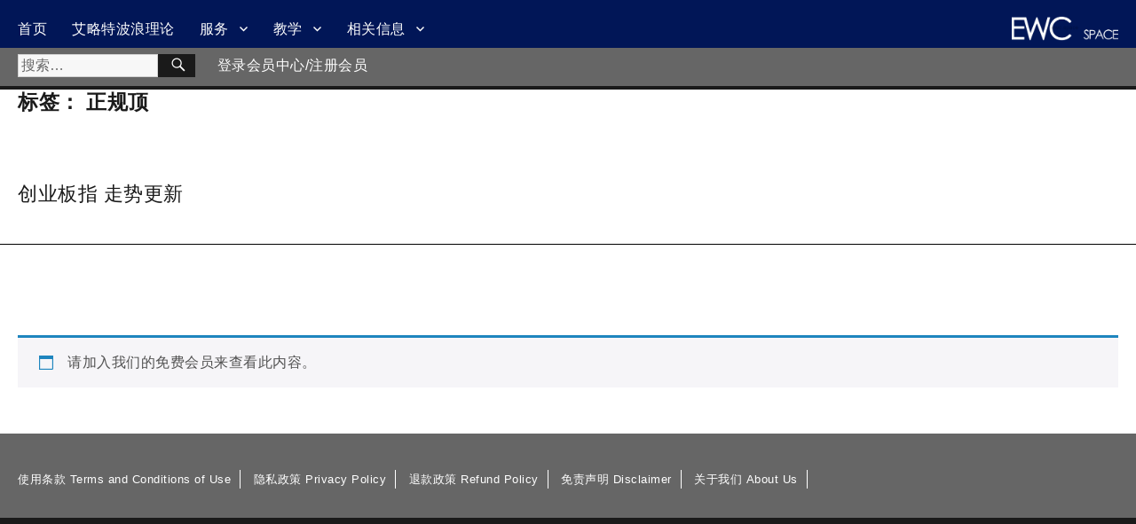

--- FILE ---
content_type: text/html; charset=UTF-8
request_url: https://ewc.space/tag/%E6%AD%A3%E8%A7%84%E9%A1%B6/
body_size: 13069
content:
<!DOCTYPE html>
<html dir="ltr" lang="zh-Hans" prefix="og: https://ogp.me/ns#" class="no-js">

<head>
  <meta charset="UTF-8">
  <meta name="viewport" content="width=device-width, initial-scale=1">
  <link rel="profile" href="https://gmpg.org/xfn/11">
    <script>
(function(html){html.className = html.className.replace(/\bno-js\b/,'js')})(document.documentElement);
//# sourceURL=twentysixteen_javascript_detection
</script>
<title>正规顶 | EWC.SPACE | 艾略特波浪理论</title>

		<!-- All in One SEO 4.9.3 - aioseo.com -->
	<meta name="robots" content="max-image-preview:large" />
	<link rel="canonical" href="https://ewc.space/tag/%e6%ad%a3%e8%a7%84%e9%a1%b6/" />
	<meta name="generator" content="All in One SEO (AIOSEO) 4.9.3" />
		<script type="application/ld+json" class="aioseo-schema">
			{"@context":"https:\/\/schema.org","@graph":[{"@type":"BreadcrumbList","@id":"https:\/\/ewc.space\/tag\/%E6%AD%A3%E8%A7%84%E9%A1%B6\/#breadcrumblist","itemListElement":[{"@type":"ListItem","@id":"https:\/\/ewc.space#listItem","position":1,"name":"Home","item":"https:\/\/ewc.space","nextItem":{"@type":"ListItem","@id":"https:\/\/ewc.space\/tag\/%e6%ad%a3%e8%a7%84%e9%a1%b6\/#listItem","name":"\u6b63\u89c4\u9876"}},{"@type":"ListItem","@id":"https:\/\/ewc.space\/tag\/%e6%ad%a3%e8%a7%84%e9%a1%b6\/#listItem","position":2,"name":"\u6b63\u89c4\u9876","previousItem":{"@type":"ListItem","@id":"https:\/\/ewc.space#listItem","name":"Home"}}]},{"@type":"CollectionPage","@id":"https:\/\/ewc.space\/tag\/%E6%AD%A3%E8%A7%84%E9%A1%B6\/#collectionpage","url":"https:\/\/ewc.space\/tag\/%E6%AD%A3%E8%A7%84%E9%A1%B6\/","name":"\u6b63\u89c4\u9876 | EWC.SPACE | \u827e\u7565\u7279\u6ce2\u6d6a\u7406\u8bba","inLanguage":"zh-CN","isPartOf":{"@id":"https:\/\/ewc.space\/#website"},"breadcrumb":{"@id":"https:\/\/ewc.space\/tag\/%E6%AD%A3%E8%A7%84%E9%A1%B6\/#breadcrumblist"}},{"@type":"Organization","@id":"https:\/\/ewc.space\/#organization","name":"EWC","description":"\u827e\u7565\u7279\u6ce2\u6d6a\u7406\u8bba\u7684\u5e02\u573a\u5206\u6790\u4e0e\u6559\u5b66","url":"https:\/\/ewc.space\/","logo":{"@type":"ImageObject","url":"https:\/\/ewc.space\/wp-content\/uploads\/2021\/02\/Website-Logo.png","@id":"https:\/\/ewc.space\/tag\/%E6%AD%A3%E8%A7%84%E9%A1%B6\/#organizationLogo","width":2400,"height":2400},"image":{"@id":"https:\/\/ewc.space\/tag\/%E6%AD%A3%E8%A7%84%E9%A1%B6\/#organizationLogo"}},{"@type":"WebSite","@id":"https:\/\/ewc.space\/#website","url":"https:\/\/ewc.space\/","name":"EWC.SPACE | \u827e\u7565\u7279\u6ce2\u6d6a\u7406\u8bba","description":"\u827e\u7565\u7279\u6ce2\u6d6a\u7406\u8bba\u7684\u5e02\u573a\u5206\u6790\u4e0e\u6559\u5b66","inLanguage":"zh-CN","publisher":{"@id":"https:\/\/ewc.space\/#organization"}}]}
		</script>
		<!-- All in One SEO -->

<link rel='dns-prefetch' href='//static.addtoany.com' />
<link rel="alternate" type="application/rss+xml" title="EWC.SPACE | 艾略特波浪理论 &raquo; Feed" href="https://ewc.space/feed/" />
<link rel="alternate" type="application/rss+xml" title="EWC.SPACE | 艾略特波浪理论 &raquo; 评论 Feed" href="https://ewc.space/comments/feed/" />
<link rel="alternate" type="application/rss+xml" title="EWC.SPACE | 艾略特波浪理论 &raquo; 正规顶 标签 Feed" href="https://ewc.space/tag/%e6%ad%a3%e8%a7%84%e9%a1%b6/feed/" />
		<!-- This site uses the Google Analytics by MonsterInsights plugin v9.11.1 - Using Analytics tracking - https://www.monsterinsights.com/ -->
							<script src="//www.googletagmanager.com/gtag/js?id=G-7RBS5L5DN1"  data-cfasync="false" data-wpfc-render="false" async></script>
			<script data-cfasync="false" data-wpfc-render="false">
				var mi_version = '9.11.1';
				var mi_track_user = true;
				var mi_no_track_reason = '';
								var MonsterInsightsDefaultLocations = {"page_location":"https:\/\/ewc.space\/tag\/%E6%AD%A3%E8%A7%84%E9%A1%B6\/"};
								if ( typeof MonsterInsightsPrivacyGuardFilter === 'function' ) {
					var MonsterInsightsLocations = (typeof MonsterInsightsExcludeQuery === 'object') ? MonsterInsightsPrivacyGuardFilter( MonsterInsightsExcludeQuery ) : MonsterInsightsPrivacyGuardFilter( MonsterInsightsDefaultLocations );
				} else {
					var MonsterInsightsLocations = (typeof MonsterInsightsExcludeQuery === 'object') ? MonsterInsightsExcludeQuery : MonsterInsightsDefaultLocations;
				}

								var disableStrs = [
										'ga-disable-G-7RBS5L5DN1',
									];

				/* Function to detect opted out users */
				function __gtagTrackerIsOptedOut() {
					for (var index = 0; index < disableStrs.length; index++) {
						if (document.cookie.indexOf(disableStrs[index] + '=true') > -1) {
							return true;
						}
					}

					return false;
				}

				/* Disable tracking if the opt-out cookie exists. */
				if (__gtagTrackerIsOptedOut()) {
					for (var index = 0; index < disableStrs.length; index++) {
						window[disableStrs[index]] = true;
					}
				}

				/* Opt-out function */
				function __gtagTrackerOptout() {
					for (var index = 0; index < disableStrs.length; index++) {
						document.cookie = disableStrs[index] + '=true; expires=Thu, 31 Dec 2099 23:59:59 UTC; path=/';
						window[disableStrs[index]] = true;
					}
				}

				if ('undefined' === typeof gaOptout) {
					function gaOptout() {
						__gtagTrackerOptout();
					}
				}
								window.dataLayer = window.dataLayer || [];

				window.MonsterInsightsDualTracker = {
					helpers: {},
					trackers: {},
				};
				if (mi_track_user) {
					function __gtagDataLayer() {
						dataLayer.push(arguments);
					}

					function __gtagTracker(type, name, parameters) {
						if (!parameters) {
							parameters = {};
						}

						if (parameters.send_to) {
							__gtagDataLayer.apply(null, arguments);
							return;
						}

						if (type === 'event') {
														parameters.send_to = monsterinsights_frontend.v4_id;
							var hookName = name;
							if (typeof parameters['event_category'] !== 'undefined') {
								hookName = parameters['event_category'] + ':' + name;
							}

							if (typeof MonsterInsightsDualTracker.trackers[hookName] !== 'undefined') {
								MonsterInsightsDualTracker.trackers[hookName](parameters);
							} else {
								__gtagDataLayer('event', name, parameters);
							}
							
						} else {
							__gtagDataLayer.apply(null, arguments);
						}
					}

					__gtagTracker('js', new Date());
					__gtagTracker('set', {
						'developer_id.dZGIzZG': true,
											});
					if ( MonsterInsightsLocations.page_location ) {
						__gtagTracker('set', MonsterInsightsLocations);
					}
										__gtagTracker('config', 'G-7RBS5L5DN1', {"forceSSL":"true","link_attribution":"true"} );
										window.gtag = __gtagTracker;										(function () {
						/* https://developers.google.com/analytics/devguides/collection/analyticsjs/ */
						/* ga and __gaTracker compatibility shim. */
						var noopfn = function () {
							return null;
						};
						var newtracker = function () {
							return new Tracker();
						};
						var Tracker = function () {
							return null;
						};
						var p = Tracker.prototype;
						p.get = noopfn;
						p.set = noopfn;
						p.send = function () {
							var args = Array.prototype.slice.call(arguments);
							args.unshift('send');
							__gaTracker.apply(null, args);
						};
						var __gaTracker = function () {
							var len = arguments.length;
							if (len === 0) {
								return;
							}
							var f = arguments[len - 1];
							if (typeof f !== 'object' || f === null || typeof f.hitCallback !== 'function') {
								if ('send' === arguments[0]) {
									var hitConverted, hitObject = false, action;
									if ('event' === arguments[1]) {
										if ('undefined' !== typeof arguments[3]) {
											hitObject = {
												'eventAction': arguments[3],
												'eventCategory': arguments[2],
												'eventLabel': arguments[4],
												'value': arguments[5] ? arguments[5] : 1,
											}
										}
									}
									if ('pageview' === arguments[1]) {
										if ('undefined' !== typeof arguments[2]) {
											hitObject = {
												'eventAction': 'page_view',
												'page_path': arguments[2],
											}
										}
									}
									if (typeof arguments[2] === 'object') {
										hitObject = arguments[2];
									}
									if (typeof arguments[5] === 'object') {
										Object.assign(hitObject, arguments[5]);
									}
									if ('undefined' !== typeof arguments[1].hitType) {
										hitObject = arguments[1];
										if ('pageview' === hitObject.hitType) {
											hitObject.eventAction = 'page_view';
										}
									}
									if (hitObject) {
										action = 'timing' === arguments[1].hitType ? 'timing_complete' : hitObject.eventAction;
										hitConverted = mapArgs(hitObject);
										__gtagTracker('event', action, hitConverted);
									}
								}
								return;
							}

							function mapArgs(args) {
								var arg, hit = {};
								var gaMap = {
									'eventCategory': 'event_category',
									'eventAction': 'event_action',
									'eventLabel': 'event_label',
									'eventValue': 'event_value',
									'nonInteraction': 'non_interaction',
									'timingCategory': 'event_category',
									'timingVar': 'name',
									'timingValue': 'value',
									'timingLabel': 'event_label',
									'page': 'page_path',
									'location': 'page_location',
									'title': 'page_title',
									'referrer' : 'page_referrer',
								};
								for (arg in args) {
																		if (!(!args.hasOwnProperty(arg) || !gaMap.hasOwnProperty(arg))) {
										hit[gaMap[arg]] = args[arg];
									} else {
										hit[arg] = args[arg];
									}
								}
								return hit;
							}

							try {
								f.hitCallback();
							} catch (ex) {
							}
						};
						__gaTracker.create = newtracker;
						__gaTracker.getByName = newtracker;
						__gaTracker.getAll = function () {
							return [];
						};
						__gaTracker.remove = noopfn;
						__gaTracker.loaded = true;
						window['__gaTracker'] = __gaTracker;
					})();
									} else {
										console.log("");
					(function () {
						function __gtagTracker() {
							return null;
						}

						window['__gtagTracker'] = __gtagTracker;
						window['gtag'] = __gtagTracker;
					})();
									}
			</script>
							<!-- / Google Analytics by MonsterInsights -->
		<style id='wp-img-auto-sizes-contain-inline-css'>
img:is([sizes=auto i],[sizes^="auto," i]){contain-intrinsic-size:3000px 1500px}
/*# sourceURL=wp-img-auto-sizes-contain-inline-css */
</style>
<link rel='stylesheet' id='cf7ic_style-css' href='https://ewc.space/wp-content/plugins/contact-form-7-image-captcha/css/cf7ic-style.css?ver=3.3.7' media='all' />
<style id='wp-emoji-styles-inline-css'>

	img.wp-smiley, img.emoji {
		display: inline !important;
		border: none !important;
		box-shadow: none !important;
		height: 1em !important;
		width: 1em !important;
		margin: 0 0.07em !important;
		vertical-align: -0.1em !important;
		background: none !important;
		padding: 0 !important;
	}
/*# sourceURL=wp-emoji-styles-inline-css */
</style>
<link rel='stylesheet' id='wp-block-library-css' href='https://ewc.space/wp-includes/css/dist/block-library/style.min.css?ver=6.9' media='all' />
<style id='global-styles-inline-css'>
:root{--wp--preset--aspect-ratio--square: 1;--wp--preset--aspect-ratio--4-3: 4/3;--wp--preset--aspect-ratio--3-4: 3/4;--wp--preset--aspect-ratio--3-2: 3/2;--wp--preset--aspect-ratio--2-3: 2/3;--wp--preset--aspect-ratio--16-9: 16/9;--wp--preset--aspect-ratio--9-16: 9/16;--wp--preset--color--black: #000000;--wp--preset--color--cyan-bluish-gray: #abb8c3;--wp--preset--color--white: #fff;--wp--preset--color--pale-pink: #f78da7;--wp--preset--color--vivid-red: #cf2e2e;--wp--preset--color--luminous-vivid-orange: #ff6900;--wp--preset--color--luminous-vivid-amber: #fcb900;--wp--preset--color--light-green-cyan: #7bdcb5;--wp--preset--color--vivid-green-cyan: #00d084;--wp--preset--color--pale-cyan-blue: #8ed1fc;--wp--preset--color--vivid-cyan-blue: #0693e3;--wp--preset--color--vivid-purple: #9b51e0;--wp--preset--color--dark-gray: #1a1a1a;--wp--preset--color--medium-gray: #686868;--wp--preset--color--light-gray: #e5e5e5;--wp--preset--color--blue-gray: #4d545c;--wp--preset--color--bright-blue: #007acc;--wp--preset--color--light-blue: #9adffd;--wp--preset--color--dark-brown: #402b30;--wp--preset--color--medium-brown: #774e24;--wp--preset--color--dark-red: #640c1f;--wp--preset--color--bright-red: #ff675f;--wp--preset--color--yellow: #ffef8e;--wp--preset--gradient--vivid-cyan-blue-to-vivid-purple: linear-gradient(135deg,rgb(6,147,227) 0%,rgb(155,81,224) 100%);--wp--preset--gradient--light-green-cyan-to-vivid-green-cyan: linear-gradient(135deg,rgb(122,220,180) 0%,rgb(0,208,130) 100%);--wp--preset--gradient--luminous-vivid-amber-to-luminous-vivid-orange: linear-gradient(135deg,rgb(252,185,0) 0%,rgb(255,105,0) 100%);--wp--preset--gradient--luminous-vivid-orange-to-vivid-red: linear-gradient(135deg,rgb(255,105,0) 0%,rgb(207,46,46) 100%);--wp--preset--gradient--very-light-gray-to-cyan-bluish-gray: linear-gradient(135deg,rgb(238,238,238) 0%,rgb(169,184,195) 100%);--wp--preset--gradient--cool-to-warm-spectrum: linear-gradient(135deg,rgb(74,234,220) 0%,rgb(151,120,209) 20%,rgb(207,42,186) 40%,rgb(238,44,130) 60%,rgb(251,105,98) 80%,rgb(254,248,76) 100%);--wp--preset--gradient--blush-light-purple: linear-gradient(135deg,rgb(255,206,236) 0%,rgb(152,150,240) 100%);--wp--preset--gradient--blush-bordeaux: linear-gradient(135deg,rgb(254,205,165) 0%,rgb(254,45,45) 50%,rgb(107,0,62) 100%);--wp--preset--gradient--luminous-dusk: linear-gradient(135deg,rgb(255,203,112) 0%,rgb(199,81,192) 50%,rgb(65,88,208) 100%);--wp--preset--gradient--pale-ocean: linear-gradient(135deg,rgb(255,245,203) 0%,rgb(182,227,212) 50%,rgb(51,167,181) 100%);--wp--preset--gradient--electric-grass: linear-gradient(135deg,rgb(202,248,128) 0%,rgb(113,206,126) 100%);--wp--preset--gradient--midnight: linear-gradient(135deg,rgb(2,3,129) 0%,rgb(40,116,252) 100%);--wp--preset--font-size--small: 13px;--wp--preset--font-size--medium: 20px;--wp--preset--font-size--large: 36px;--wp--preset--font-size--x-large: 42px;--wp--preset--spacing--20: 0.44rem;--wp--preset--spacing--30: 0.67rem;--wp--preset--spacing--40: 1rem;--wp--preset--spacing--50: 1.5rem;--wp--preset--spacing--60: 2.25rem;--wp--preset--spacing--70: 3.38rem;--wp--preset--spacing--80: 5.06rem;--wp--preset--shadow--natural: 6px 6px 9px rgba(0, 0, 0, 0.2);--wp--preset--shadow--deep: 12px 12px 50px rgba(0, 0, 0, 0.4);--wp--preset--shadow--sharp: 6px 6px 0px rgba(0, 0, 0, 0.2);--wp--preset--shadow--outlined: 6px 6px 0px -3px rgb(255, 255, 255), 6px 6px rgb(0, 0, 0);--wp--preset--shadow--crisp: 6px 6px 0px rgb(0, 0, 0);}:where(.is-layout-flex){gap: 0.5em;}:where(.is-layout-grid){gap: 0.5em;}body .is-layout-flex{display: flex;}.is-layout-flex{flex-wrap: wrap;align-items: center;}.is-layout-flex > :is(*, div){margin: 0;}body .is-layout-grid{display: grid;}.is-layout-grid > :is(*, div){margin: 0;}:where(.wp-block-columns.is-layout-flex){gap: 2em;}:where(.wp-block-columns.is-layout-grid){gap: 2em;}:where(.wp-block-post-template.is-layout-flex){gap: 1.25em;}:where(.wp-block-post-template.is-layout-grid){gap: 1.25em;}.has-black-color{color: var(--wp--preset--color--black) !important;}.has-cyan-bluish-gray-color{color: var(--wp--preset--color--cyan-bluish-gray) !important;}.has-white-color{color: var(--wp--preset--color--white) !important;}.has-pale-pink-color{color: var(--wp--preset--color--pale-pink) !important;}.has-vivid-red-color{color: var(--wp--preset--color--vivid-red) !important;}.has-luminous-vivid-orange-color{color: var(--wp--preset--color--luminous-vivid-orange) !important;}.has-luminous-vivid-amber-color{color: var(--wp--preset--color--luminous-vivid-amber) !important;}.has-light-green-cyan-color{color: var(--wp--preset--color--light-green-cyan) !important;}.has-vivid-green-cyan-color{color: var(--wp--preset--color--vivid-green-cyan) !important;}.has-pale-cyan-blue-color{color: var(--wp--preset--color--pale-cyan-blue) !important;}.has-vivid-cyan-blue-color{color: var(--wp--preset--color--vivid-cyan-blue) !important;}.has-vivid-purple-color{color: var(--wp--preset--color--vivid-purple) !important;}.has-black-background-color{background-color: var(--wp--preset--color--black) !important;}.has-cyan-bluish-gray-background-color{background-color: var(--wp--preset--color--cyan-bluish-gray) !important;}.has-white-background-color{background-color: var(--wp--preset--color--white) !important;}.has-pale-pink-background-color{background-color: var(--wp--preset--color--pale-pink) !important;}.has-vivid-red-background-color{background-color: var(--wp--preset--color--vivid-red) !important;}.has-luminous-vivid-orange-background-color{background-color: var(--wp--preset--color--luminous-vivid-orange) !important;}.has-luminous-vivid-amber-background-color{background-color: var(--wp--preset--color--luminous-vivid-amber) !important;}.has-light-green-cyan-background-color{background-color: var(--wp--preset--color--light-green-cyan) !important;}.has-vivid-green-cyan-background-color{background-color: var(--wp--preset--color--vivid-green-cyan) !important;}.has-pale-cyan-blue-background-color{background-color: var(--wp--preset--color--pale-cyan-blue) !important;}.has-vivid-cyan-blue-background-color{background-color: var(--wp--preset--color--vivid-cyan-blue) !important;}.has-vivid-purple-background-color{background-color: var(--wp--preset--color--vivid-purple) !important;}.has-black-border-color{border-color: var(--wp--preset--color--black) !important;}.has-cyan-bluish-gray-border-color{border-color: var(--wp--preset--color--cyan-bluish-gray) !important;}.has-white-border-color{border-color: var(--wp--preset--color--white) !important;}.has-pale-pink-border-color{border-color: var(--wp--preset--color--pale-pink) !important;}.has-vivid-red-border-color{border-color: var(--wp--preset--color--vivid-red) !important;}.has-luminous-vivid-orange-border-color{border-color: var(--wp--preset--color--luminous-vivid-orange) !important;}.has-luminous-vivid-amber-border-color{border-color: var(--wp--preset--color--luminous-vivid-amber) !important;}.has-light-green-cyan-border-color{border-color: var(--wp--preset--color--light-green-cyan) !important;}.has-vivid-green-cyan-border-color{border-color: var(--wp--preset--color--vivid-green-cyan) !important;}.has-pale-cyan-blue-border-color{border-color: var(--wp--preset--color--pale-cyan-blue) !important;}.has-vivid-cyan-blue-border-color{border-color: var(--wp--preset--color--vivid-cyan-blue) !important;}.has-vivid-purple-border-color{border-color: var(--wp--preset--color--vivid-purple) !important;}.has-vivid-cyan-blue-to-vivid-purple-gradient-background{background: var(--wp--preset--gradient--vivid-cyan-blue-to-vivid-purple) !important;}.has-light-green-cyan-to-vivid-green-cyan-gradient-background{background: var(--wp--preset--gradient--light-green-cyan-to-vivid-green-cyan) !important;}.has-luminous-vivid-amber-to-luminous-vivid-orange-gradient-background{background: var(--wp--preset--gradient--luminous-vivid-amber-to-luminous-vivid-orange) !important;}.has-luminous-vivid-orange-to-vivid-red-gradient-background{background: var(--wp--preset--gradient--luminous-vivid-orange-to-vivid-red) !important;}.has-very-light-gray-to-cyan-bluish-gray-gradient-background{background: var(--wp--preset--gradient--very-light-gray-to-cyan-bluish-gray) !important;}.has-cool-to-warm-spectrum-gradient-background{background: var(--wp--preset--gradient--cool-to-warm-spectrum) !important;}.has-blush-light-purple-gradient-background{background: var(--wp--preset--gradient--blush-light-purple) !important;}.has-blush-bordeaux-gradient-background{background: var(--wp--preset--gradient--blush-bordeaux) !important;}.has-luminous-dusk-gradient-background{background: var(--wp--preset--gradient--luminous-dusk) !important;}.has-pale-ocean-gradient-background{background: var(--wp--preset--gradient--pale-ocean) !important;}.has-electric-grass-gradient-background{background: var(--wp--preset--gradient--electric-grass) !important;}.has-midnight-gradient-background{background: var(--wp--preset--gradient--midnight) !important;}.has-small-font-size{font-size: var(--wp--preset--font-size--small) !important;}.has-medium-font-size{font-size: var(--wp--preset--font-size--medium) !important;}.has-large-font-size{font-size: var(--wp--preset--font-size--large) !important;}.has-x-large-font-size{font-size: var(--wp--preset--font-size--x-large) !important;}
/*# sourceURL=global-styles-inline-css */
</style>

<style id='classic-theme-styles-inline-css'>
/*! This file is auto-generated */
.wp-block-button__link{color:#fff;background-color:#32373c;border-radius:9999px;box-shadow:none;text-decoration:none;padding:calc(.667em + 2px) calc(1.333em + 2px);font-size:1.125em}.wp-block-file__button{background:#32373c;color:#fff;text-decoration:none}
/*# sourceURL=/wp-includes/css/classic-themes.min.css */
</style>
<link rel='stylesheet' id='contact-form-7-css' href='https://ewc.space/wp-content/plugins/contact-form-7/includes/css/styles.css?ver=6.1.4' media='all' />
<link rel='stylesheet' id='woocommerce-layout-css' href='https://ewc.space/wp-content/plugins/woocommerce/assets/css/woocommerce-layout.css?ver=10.4.3' media='all' />
<link rel='stylesheet' id='woocommerce-smallscreen-css' href='https://ewc.space/wp-content/plugins/woocommerce/assets/css/woocommerce-smallscreen.css?ver=10.4.3' media='only screen and (max-width: 768px)' />
<link rel='stylesheet' id='woocommerce-general-css' href='https://ewc.space/wp-content/plugins/woocommerce/assets/css/woocommerce.css?ver=10.4.3' media='all' />
<style id='woocommerce-inline-inline-css'>
.woocommerce form .form-row .required { visibility: visible; }
/*# sourceURL=woocommerce-inline-inline-css */
</style>
<link rel='stylesheet' id='wc-memberships-frontend-css' href='https://ewc.space/wp-content/plugins/woocommerce-memberships/assets/css/frontend/wc-memberships-frontend.min.css?ver=1.13.1' media='all' />
<link rel='stylesheet' id='parent-style-css' href='https://ewc.space/wp-content/themes/twentysixteen/style.css?ver=6.9' media='all' />
<link rel='stylesheet' id='child-style-css' href='https://ewc.space/wp-content/themes/ewcspace/style.css?ver=1.0' media='all' />
<link rel='stylesheet' id='genericons-css' href='https://ewc.space/wp-content/themes/twentysixteen/genericons/genericons.css?ver=20251101' media='all' />
<link rel='stylesheet' id='twentysixteen-style-css' href='https://ewc.space/wp-content/themes/ewcspace/style.css?ver=20251202' media='all' />
<link rel='stylesheet' id='twentysixteen-block-style-css' href='https://ewc.space/wp-content/themes/twentysixteen/css/blocks.css?ver=20240817' media='all' />
<link rel='stylesheet' id='js_composer_front-css' href='https://ewc.space/wp-content/plugins/js_composer/assets/css/js_composer.min.css?ver=7.2' media='all' />
<link rel='stylesheet' id='addtoany-css' href='https://ewc.space/wp-content/plugins/add-to-any/addtoany.min.css?ver=1.16' media='all' />
<link rel='stylesheet' id='gt-css-css' href='https://ewc.space/wp-content/plugins/gt_css_js/css/gt_css.css?ver=0.14' media='all' />
<link rel='stylesheet' id='gt-res-css' href='https://ewc.space/wp-content/plugins/gt_css_js/css/gt_res.css?ver=0.14' media='all' />
<script src="https://ewc.space/wp-content/plugins/google-analytics-for-wordpress/assets/js/frontend-gtag.min.js?ver=9.11.1" id="monsterinsights-frontend-script-js" async data-wp-strategy="async"></script>
<script data-cfasync="false" data-wpfc-render="false" id='monsterinsights-frontend-script-js-extra'>var monsterinsights_frontend = {"js_events_tracking":"true","download_extensions":"doc,pdf,ppt,zip,xls,docx,pptx,xlsx","inbound_paths":"[{\"path\":\"\\\/go\\\/\",\"label\":\"affiliate\"},{\"path\":\"\\\/recommend\\\/\",\"label\":\"affiliate\"}]","home_url":"https:\/\/ewc.space","hash_tracking":"false","v4_id":"G-7RBS5L5DN1"};</script>
<script id="addtoany-core-js-before">
window.a2a_config=window.a2a_config||{};a2a_config.callbacks=[];a2a_config.overlays=[];a2a_config.templates={};a2a_localize = {
	Share: "分享",
	Save: "收藏",
	Subscribe: "订阅",
	Email: "电子邮件",
	Bookmark: "书签",
	ShowAll: "显示全部服务",
	ShowLess: "显示部分服务",
	FindServices: "查找服务",
	FindAnyServiceToAddTo: "动态查找任何用以添加的服务",
	PoweredBy: "Powered by",
	ShareViaEmail: "通过电子邮件分享",
	SubscribeViaEmail: "通过电子邮件订阅",
	BookmarkInYourBrowser: "添加为浏览器书签",
	BookmarkInstructions: "按Ctrl+D或\u2318+D可将此页面加入书签。",
	AddToYourFavorites: "添加至收藏夹",
	SendFromWebOrProgram: "通过任何电邮地址或电邮程序发送",
	EmailProgram: "电子邮件程序",
	More: "更多&#8230;",
	ThanksForSharing: "感谢分享！",
	ThanksForFollowing: "感谢您的关注！"
};


//# sourceURL=addtoany-core-js-before
</script>
<script defer src="https://static.addtoany.com/menu/page.js" id="addtoany-core-js"></script>
<script src="https://ewc.space/wp-includes/js/jquery/jquery.min.js?ver=3.7.1" id="jquery-core-js"></script>
<script src="https://ewc.space/wp-includes/js/jquery/jquery-migrate.min.js?ver=3.4.1" id="jquery-migrate-js"></script>
<script defer src="https://ewc.space/wp-content/plugins/add-to-any/addtoany.min.js?ver=1.1" id="addtoany-jquery-js"></script>
<script id="image-watermark-no-right-click-js-before">
var iwArgsNoRightClick = {"rightclick":"N","draganddrop":"N","devtools":"Y","enableToast":"Y","toastMessage":"This content is protected"};

//# sourceURL=image-watermark-no-right-click-js-before
</script>
<script src="https://ewc.space/wp-content/plugins/image-watermark/js/no-right-click.js?ver=2.0.3" id="image-watermark-no-right-click-js"></script>
<script src="https://ewc.space/wp-content/plugins/woocommerce/assets/js/jquery-blockui/jquery.blockUI.min.js?ver=2.7.0-wc.10.4.3" id="wc-jquery-blockui-js" data-wp-strategy="defer"></script>
<script id="wc-add-to-cart-js-extra">
var wc_add_to_cart_params = {"ajax_url":"/wp-admin/admin-ajax.php","wc_ajax_url":"/?wc-ajax=%%endpoint%%","i18n_view_cart":"\u67e5\u770b\u8d2d\u7269\u8f66","cart_url":"https://ewc.space/cart/","is_cart":"","cart_redirect_after_add":"no"};
//# sourceURL=wc-add-to-cart-js-extra
</script>
<script src="https://ewc.space/wp-content/plugins/woocommerce/assets/js/frontend/add-to-cart.min.js?ver=10.4.3" id="wc-add-to-cart-js" data-wp-strategy="defer"></script>
<script src="https://ewc.space/wp-content/plugins/woocommerce/assets/js/js-cookie/js.cookie.min.js?ver=2.1.4-wc.10.4.3" id="wc-js-cookie-js" defer data-wp-strategy="defer"></script>
<script id="woocommerce-js-extra">
var woocommerce_params = {"ajax_url":"/wp-admin/admin-ajax.php","wc_ajax_url":"/?wc-ajax=%%endpoint%%","i18n_password_show":"\u663e\u793a\u5bc6\u7801","i18n_password_hide":"\u9690\u85cf\u5bc6\u7801"};
//# sourceURL=woocommerce-js-extra
</script>
<script src="https://ewc.space/wp-content/plugins/woocommerce/assets/js/frontend/woocommerce.min.js?ver=10.4.3" id="woocommerce-js" defer data-wp-strategy="defer"></script>
<script src="https://ewc.space/wp-content/plugins/js_composer/assets/js/vendors/woocommerce-add-to-cart.js?ver=7.2" id="vc_woocommerce-add-to-cart-js-js"></script>
<script id="twentysixteen-script-js-extra">
var screenReaderText = {"expand":"\u5c55\u5f00\u5b50\u83dc\u5355","collapse":"\u6298\u53e0\u5b50\u83dc\u5355"};
//# sourceURL=twentysixteen-script-js-extra
</script>
<script src="https://ewc.space/wp-content/themes/twentysixteen/js/functions.js?ver=20230629" id="twentysixteen-script-js" defer data-wp-strategy="defer"></script>
<script src="https://ewc.space/wp-content/plugins/gt_css_js/js/gt_js.js?ver=0.14" id="gt-js-js"></script>
<script></script><link rel="https://api.w.org/" href="https://ewc.space/wp-json/" /><link rel="alternate" title="JSON" type="application/json" href="https://ewc.space/wp-json/wp/v2/tags/260" /><link rel="EditURI" type="application/rsd+xml" title="RSD" href="https://ewc.space/xmlrpc.php?rsd" />
<meta name="generator" content="WordPress 6.9" />
<meta name="generator" content="WooCommerce 10.4.3" />
<meta name="generator" content="auto-sizes 1.7.0">
<meta name="generator" content="performance-lab 4.0.1; plugins: auto-sizes, nocache-bfcache">
	<noscript><style>.woocommerce-product-gallery{ opacity: 1 !important; }</style></noscript>
	<meta name="generator" content="Powered by WPBakery Page Builder - drag and drop page builder for WordPress."/>
<link rel="icon" href="https://ewc.space/wp-content/uploads/2020/04/cropped-logo-2500-2500-32x32.png" sizes="32x32" />
<link rel="icon" href="https://ewc.space/wp-content/uploads/2020/04/cropped-logo-2500-2500-192x192.png" sizes="192x192" />
<link rel="apple-touch-icon" href="https://ewc.space/wp-content/uploads/2020/04/cropped-logo-2500-2500-180x180.png" />
<meta name="msapplication-TileImage" content="https://ewc.space/wp-content/uploads/2020/04/cropped-logo-2500-2500-270x270.png" />
<noscript><style> .wpb_animate_when_almost_visible { opacity: 1; }</style></noscript>  <!--
<link rel="stylesheet" id="font-awesome-css" href="https://ewc.space/wp-content/plugins/js_composer_5.2/assets/lib/bower/font-awesome/css/font-awesome.min.css?ver=5.2" type="text/css" media="all">
-->
  <!--  
<script src="/js/js.js"></script>
  <link rel="stylesheet" type="text/css" href="/css/css.css">
  <link rel="stylesheet" type="text/css" href="/css/res.css">
  -->

<link rel='stylesheet' id='wc-blocks-style-css' href='https://ewc.space/wp-content/plugins/woocommerce/assets/client/blocks/wc-blocks.css?ver=wc-10.4.3' media='all' />
</head>

<body data-rsssl=1 class="archive tag tag-260 wp-embed-responsive wp-theme-twentysixteen wp-child-theme-ewcspace theme-twentysixteen woocommerce-no-js group-blog no-sidebar hfeed wpb-js-composer js-comp-ver-7.2 vc_responsive">
  <!-- Global site tag (gtag.js) - Google Analytics -->
  <script async src="https://www.googletagmanager.com/gtag/js?id=UA-126267679-1"></script>
  <script>
    window.dataLayer = window.dataLayer || [];

    function gtag() {
      dataLayer.push(arguments);
    }
    gtag('js', new Date());

    gtag('config', 'UA-126267679-1');
  </script>

  <div id="page" class="site">
    <div class="site-inner">
      <a class="skip-link screen-reader-text" href="#content">
        跳至内容      </a>
      <header id="masthead" class="site-header" role="banner">
        <div class="site-header-main">
          <div class="site-branding">
                          <img width="1000" height="364" src="https://ewc.space/wp-content/uploads/2018/10/logo-2000x727.png" class="image wp-image-1889  attachment-medium size-medium" alt="" style="max-width: 100%; height: auto;" decoding="async" fetchpriority="high" srcset="https://ewc.space/wp-content/uploads/2018/10/logo.png 2000w, https://ewc.space/wp-content/uploads/2018/10/logo-400x145.png 400w, https://ewc.space/wp-content/uploads/2018/10/logo-768x279.png 768w, https://ewc.space/wp-content/uploads/2018/10/logo-1200x436.png 1200w" sizes="(max-width: 709px) 85vw, (max-width: 909px) 67vw, (max-width: 1362px) 62vw, 840px" />                      </div>
          <!-- .site-branding -->

                      <button id="menu-toggle" class="menu-toggle">
              菜单            </button>
            <div id="site-header-menu" class="site-header-menu">
                              <nav id="site-navigation" class="main-navigation" role="navigation" aria-label="主菜单">
                  <div class="menu-top-container"><ul id="menu-top" class="primary-menu"><li id="menu-item-31" class="menu-item menu-item-type-post_type menu-item-object-page menu-item-home menu-item-31"><a href="https://ewc.space/">首页</a></li>
<li id="menu-item-1584" class="menu-item menu-item-type-post_type menu-item-object-page menu-item-1584"><a href="https://ewc.space/elliott-wave-theory/">艾略特波浪理论</a></li>
<li id="menu-item-2606" class="menu-item menu-item-type-custom menu-item-object-custom menu-item-has-children menu-item-2606"><a href="#">服务</a>
<ul class="sub-menu">
	<li id="menu-item-681" class="menu-item menu-item-type-post_type menu-item-object-page menu-item-681"><a href="https://ewc.space/services/market-analysis-china/">中国市场</a></li>
	<li id="menu-item-682" class="menu-item menu-item-type-post_type menu-item-object-page menu-item-682"><a href="https://ewc.space/services/market-analysis-global/">全球市场</a></li>
	<li id="menu-item-5589" class="menu-item menu-item-type-post_type menu-item-object-page menu-item-5589"><a href="https://ewc.space/services/crypto-currencies/">加密货币</a></li>
	<li id="menu-item-683" class="menu-item menu-item-type-post_type menu-item-object-page menu-item-683"><a href="https://ewc.space/services/%e5%ae%8f%e8%a7%82%e8%a7%86%e7%82%b9/">宏观视点</a></li>
	<li id="menu-item-684" class="menu-item menu-item-type-post_type menu-item-object-page menu-item-684"><a href="https://ewc.space/services/%e5%ae%9a%e5%88%b6%e6%9c%8d%e5%8a%a1/">定制服务</a></li>
</ul>
</li>
<li id="menu-item-2603" class="menu-item menu-item-type-custom menu-item-object-custom menu-item-has-children menu-item-2603"><a href="#">教学</a>
<ul class="sub-menu">
	<li id="menu-item-985" class="menu-item menu-item-type-post_type menu-item-object-page menu-item-985"><a href="https://ewc.space/training/books/">主要用书</a></li>
	<li id="menu-item-987" class="menu-item menu-item-type-post_type menu-item-object-page menu-item-987"><a href="https://ewc.space/training/%e8%af%be%e7%a8%8b%e5%ae%89%e6%8e%92/">课程安排</a></li>
	<li id="menu-item-986" class="menu-item menu-item-type-post_type menu-item-object-page menu-item-986"><a href="https://ewc.space/training/videos/">视频讲解</a></li>
</ul>
</li>
<li id="menu-item-2605" class="menu-item menu-item-type-custom menu-item-object-custom menu-item-has-children menu-item-2605"><a href="#">相关信息</a>
<ul class="sub-menu">
	<li id="menu-item-959" class="menu-item menu-item-type-post_type menu-item-object-page menu-item-959"><a href="https://ewc.space/links/%e4%bf%a1%e6%81%af%e5%8f%8d%e9%a6%88/">信息反馈</a></li>
	<li id="menu-item-958" class="menu-item menu-item-type-post_type menu-item-object-page menu-item-958"><a href="https://ewc.space/links/affiliate-partner/">合作伙伴</a></li>
</ul>
</li>
</ul></div>                </nav>
                <!-- .main-navigation -->
                                        </div>
            <!-- .site-header-menu -->
                    <div class="top_fun_bar">
            
            <div class="padding">
              
<form role="search" method="get" class="search-form" action="https://ewc.space/">
	<label>
		<span class="screen-reader-text">
			搜索：		</span>
		<input type="search" class="search-field" placeholder="搜索…" value="" name="s" />
	</label>
	<button type="submit" class="search-submit"><span class="screen-reader-text">
		搜索	</span></button>
</form>
              <a href="//ewc.space/my-account/">登录会员中心/注册会员</a>
            </div>
          </div>
        </div>
        <!-- .site-header-main -->

      </header>
      <!-- .site-header -->

      <div id="content" class="site-content">
	<div id="primary" class="content-area">
		<main id="main" class="site-main">

		
			<header class="page-header">
				<h1 class="page-title">标签： <span>正规顶</span></h1>			</header><!-- .page-header -->

			
<article id="post-3153" class="post-3153 post type-post status-publish format-standard has-post-thumbnail hentry category-16 category-free-member tag-60 tag-chinext-price-index tag-triangle tag-a tag-102 tag-168 tag-169 tag-172 tag-177 tag-w-x-y tag-189 tag-201 tag-212 tag-combination tag-223 tag-247 tag-253 tag-sideways tag-258 tag-259 tag-260 tag-orthodox-top membership-content access-restricted">
	<header class="entry-header">
		
		<h2 class="entry-title"><a href="https://ewc.space/%e5%88%9b%e4%b8%9a%e6%9d%bf%e6%8c%87-%e8%b5%b0%e5%8a%bf%e6%9b%b4%e6%96%b0-2/" rel="bookmark">创业板指 走势更新</a></h2>	</header><!-- .entry-header -->

	
	
	<div class="entry-content">
		<div class="woocommerce"><div class="woocommerce-info wc-memberships-restriction-message wc-memberships-message wc-memberships-content-restricted-message">请加入我们的免费会员来查看此内容。</div></div>	</div><!-- .entry-content -->

	<footer class="entry-footer">
		<span class="byline"><span class="screen-reader-text">作者 </span><span class="author vcard"><a class="url fn n" href="https://ewc.space/author/ewcspace/">ewcspace</a></span></span><span class="posted-on"><span class="screen-reader-text">发布于 </span><a href="https://ewc.space/%e5%88%9b%e4%b8%9a%e6%9d%bf%e6%8c%87-%e8%b5%b0%e5%8a%bf%e6%9b%b4%e6%96%b0-2/" rel="bookmark"><time class="entry-date published" datetime="2019-04-19T16:02:32+10:00">2019-04-19</time><time class="updated" datetime="2021-09-04T21:43:56+10:00">2021-09-04</time></a></span><span class="cat-links"><span class="screen-reader-text">分类 </span><a href="https://ewc.space/category/services/%e4%b8%ad%e5%9b%bd%e5%b8%82%e5%9c%ba/" rel="category tag">中国市场</a>、<a href="https://ewc.space/category/free-member/" rel="category tag">普通会员</a></span><span class="tags-links"><span class="screen-reader-text">标签 </span><a href="https://ewc.space/tag/%e8%89%be%e7%95%a5%e7%89%b9%e6%b3%a2%e6%b5%aa%e7%90%86%e8%ae%ba/" rel="tag">艾略特波浪理论</a>、<a href="https://ewc.space/tag/chinext-price-index/" rel="tag">Chinext Price Index</a>、<a href="https://ewc.space/tag/triangle/" rel="tag">triangle</a>、<a href="https://ewc.space/tag/a%e8%82%a1/" rel="tag">A股</a>、<a href="https://ewc.space/tag/%e5%88%9b%e4%b8%9a%e6%9d%bf%e6%8c%87/" rel="tag">创业板指</a>、<a href="https://ewc.space/tag/%e6%b3%a2%e6%b5%aa%e7%90%86%e8%ae%ba/" rel="tag">波浪理论</a>、<a href="https://ewc.space/tag/%e8%82%a1%e5%b8%82/" rel="tag">股市</a>、<a href="https://ewc.space/tag/%e6%8e%a8%e5%8a%a8%e6%b5%aa/" rel="tag">推动浪</a>、<a href="https://ewc.space/tag/%e8%b0%83%e6%95%b4%e6%b5%aa/" rel="tag">调整浪</a>、<a href="https://ewc.space/tag/w-x-y/" rel="tag">W-X-Y</a>、<a href="https://ewc.space/tag/399006/" rel="tag">399006</a>、<a href="https://ewc.space/tag/%e6%96%90%e6%b3%a2%e9%82%a3%e5%a5%91%e5%9b%9e%e6%92%a4%e7%8e%87/" rel="tag">斐波那契回撤率</a>、<a href="https://ewc.space/tag/%e4%b8%89%e8%a7%92%e5%bd%a2/" rel="tag">三角形</a>、<a href="https://ewc.space/tag/combination/" rel="tag">combination</a>、<a href="https://ewc.space/tag/%e6%96%90%e6%b3%a2%e9%82%a3%e5%a5%91%e6%89%a9%e5%b1%95/" rel="tag">斐波那契扩展</a>、<a href="https://ewc.space/tag/%e9%80%9a%e9%81%93/" rel="tag">通道</a>、<a href="https://ewc.space/tag/%e6%a8%aa%e7%9b%98/" rel="tag">横盘</a>、<a href="https://ewc.space/tag/sideways/" rel="tag">sideways</a>、<a href="https://ewc.space/tag/%e8%81%94%e5%90%88%e8%b0%83%e6%95%b4/" rel="tag">联合调整</a>、<a href="https://ewc.space/tag/%e5%b9%b3%e5%8f%b0/" rel="tag">平台</a>、<a href="https://ewc.space/tag/%e6%ad%a3%e8%a7%84%e9%a1%b6/" rel="tag">正规顶</a>、<a href="https://ewc.space/tag/orthodox-top/" rel="tag">Orthodox top</a></span>		
	</footer><!-- .entry-footer -->
</article><!-- #post-## -->

		</main><!-- .site-main -->
	</div><!-- .content-area -->



</div><!-- .site-content -->
<footer id="colophon" class="site-footer" role="contentinfo">
    <div class="padding">
        <!--

							<nav class="main-navigation" role="navigation" aria-label="页脚主菜单">
					<div class="menu-top-container"><ul id="menu-top-1" class="primary-menu"><li class="menu-item menu-item-type-post_type menu-item-object-page menu-item-home menu-item-31"><a href="https://ewc.space/">首页</a></li>
<li class="menu-item menu-item-type-post_type menu-item-object-page menu-item-1584"><a href="https://ewc.space/elliott-wave-theory/">艾略特波浪理论</a></li>
<li class="menu-item menu-item-type-custom menu-item-object-custom menu-item-has-children menu-item-2606"><a href="#">服务</a>
<ul class="sub-menu">
	<li class="menu-item menu-item-type-post_type menu-item-object-page menu-item-681"><a href="https://ewc.space/services/market-analysis-china/">中国市场</a></li>
	<li class="menu-item menu-item-type-post_type menu-item-object-page menu-item-682"><a href="https://ewc.space/services/market-analysis-global/">全球市场</a></li>
	<li class="menu-item menu-item-type-post_type menu-item-object-page menu-item-5589"><a href="https://ewc.space/services/crypto-currencies/">加密货币</a></li>
	<li class="menu-item menu-item-type-post_type menu-item-object-page menu-item-683"><a href="https://ewc.space/services/%e5%ae%8f%e8%a7%82%e8%a7%86%e7%82%b9/">宏观视点</a></li>
	<li class="menu-item menu-item-type-post_type menu-item-object-page menu-item-684"><a href="https://ewc.space/services/%e5%ae%9a%e5%88%b6%e6%9c%8d%e5%8a%a1/">定制服务</a></li>
</ul>
</li>
<li class="menu-item menu-item-type-custom menu-item-object-custom menu-item-has-children menu-item-2603"><a href="#">教学</a>
<ul class="sub-menu">
	<li class="menu-item menu-item-type-post_type menu-item-object-page menu-item-985"><a href="https://ewc.space/training/books/">主要用书</a></li>
	<li class="menu-item menu-item-type-post_type menu-item-object-page menu-item-987"><a href="https://ewc.space/training/%e8%af%be%e7%a8%8b%e5%ae%89%e6%8e%92/">课程安排</a></li>
	<li class="menu-item menu-item-type-post_type menu-item-object-page menu-item-986"><a href="https://ewc.space/training/videos/">视频讲解</a></li>
</ul>
</li>
<li class="menu-item menu-item-type-custom menu-item-object-custom menu-item-has-children menu-item-2605"><a href="#">相关信息</a>
<ul class="sub-menu">
	<li class="menu-item menu-item-type-post_type menu-item-object-page menu-item-959"><a href="https://ewc.space/links/%e4%bf%a1%e6%81%af%e5%8f%8d%e9%a6%88/">信息反馈</a></li>
	<li class="menu-item menu-item-type-post_type menu-item-object-page menu-item-958"><a href="https://ewc.space/links/affiliate-partner/">合作伙伴</a></li>
</ul>
</li>
</ul></div>				</nav>
			
			
-->
                    <div class="widget-column footer-widget-2">
                <section id="nav_menu-4" class="widget widget_nav_menu"><nav class="menu-bottom-container" aria-label="菜单"><ul id="menu-bottom" class="menu"><li id="menu-item-2798" class="menu-item menu-item-type-post_type menu-item-object-page menu-item-2798"><a href="https://ewc.space/terms-of-use/">使用条款 Terms and Conditions of Use</a></li>
<li id="menu-item-2779" class="menu-item menu-item-type-post_type menu-item-object-page menu-item-2779"><a href="https://ewc.space/privacy-policy/">隐私政策 Privacy Policy</a></li>
<li id="menu-item-3213" class="menu-item menu-item-type-post_type menu-item-object-page menu-item-3213"><a href="https://ewc.space/refund-policy/">退款政策 Refund Policy</a></li>
<li id="menu-item-451" class="menu-item menu-item-type-post_type menu-item-object-page menu-item-451"><a href="https://ewc.space/disclaimer/">免责声明 Disclaimer</a></li>
<li id="menu-item-3281" class="menu-item menu-item-type-post_type menu-item-object-page menu-item-3281"><a href="https://ewc.space/about/">关于我们 About Us</a></li>
</ul></nav></section>            </div>
        
    </div>
</footer><!-- .site-footer -->
</div><!-- .site-inner -->
</div><!-- .site -->

<script type="speculationrules">
{"prefetch":[{"source":"document","where":{"and":[{"href_matches":"/*"},{"not":{"href_matches":["/wp-*.php","/wp-admin/*","/wp-content/uploads/*","/wp-content/*","/wp-content/plugins/*","/wp-content/themes/ewcspace/*","/wp-content/themes/twentysixteen/*","/*\\?(.+)"]}},{"not":{"selector_matches":"a[rel~=\"nofollow\"]"}},{"not":{"selector_matches":".no-prefetch, .no-prefetch a"}}]},"eagerness":"conservative"}]}
</script>
	<script>
		(function () {
			var c = document.body.className;
			c = c.replace(/woocommerce-no-js/, 'woocommerce-js');
			document.body.className = c;
		})();
	</script>
	<script src="https://ewc.space/wp-includes/js/dist/hooks.min.js?ver=dd5603f07f9220ed27f1" id="wp-hooks-js"></script>
<script src="https://ewc.space/wp-includes/js/dist/i18n.min.js?ver=c26c3dc7bed366793375" id="wp-i18n-js"></script>
<script id="wp-i18n-js-after">
wp.i18n.setLocaleData( { 'text direction\u0004ltr': [ 'ltr' ] } );
//# sourceURL=wp-i18n-js-after
</script>
<script src="https://ewc.space/wp-content/plugins/contact-form-7/includes/swv/js/index.js?ver=6.1.4" id="swv-js"></script>
<script id="contact-form-7-js-translations">
( function( domain, translations ) {
	var localeData = translations.locale_data[ domain ] || translations.locale_data.messages;
	localeData[""].domain = domain;
	wp.i18n.setLocaleData( localeData, domain );
} )( "contact-form-7", {"translation-revision-date":"2024-12-09 02:48:04+0000","generator":"GlotPress\/4.0.1","domain":"messages","locale_data":{"messages":{"":{"domain":"messages","plural-forms":"nplurals=1; plural=0;","lang":"zh_CN"},"Error:":["\u62a5\u9519\uff1a"]}},"comment":{"reference":"includes\/js\/index.js"}} );
//# sourceURL=contact-form-7-js-translations
</script>
<script id="contact-form-7-js-before">
var wpcf7 = {
    "api": {
        "root": "https:\/\/ewc.space\/wp-json\/",
        "namespace": "contact-form-7\/v1"
    },
    "cached": 1
};
//# sourceURL=contact-form-7-js-before
</script>
<script src="https://ewc.space/wp-content/plugins/contact-form-7/includes/js/index.js?ver=6.1.4" id="contact-form-7-js"></script>
<script src="https://ewc.space/wp-content/plugins/woocommerce/assets/js/sourcebuster/sourcebuster.min.js?ver=10.4.3" id="sourcebuster-js-js"></script>
<script id="wc-order-attribution-js-extra">
var wc_order_attribution = {"params":{"lifetime":1.0e-5,"session":30,"base64":false,"ajaxurl":"https://ewc.space/wp-admin/admin-ajax.php","prefix":"wc_order_attribution_","allowTracking":true},"fields":{"source_type":"current.typ","referrer":"current_add.rf","utm_campaign":"current.cmp","utm_source":"current.src","utm_medium":"current.mdm","utm_content":"current.cnt","utm_id":"current.id","utm_term":"current.trm","utm_source_platform":"current.plt","utm_creative_format":"current.fmt","utm_marketing_tactic":"current.tct","session_entry":"current_add.ep","session_start_time":"current_add.fd","session_pages":"session.pgs","session_count":"udata.vst","user_agent":"udata.uag"}};
//# sourceURL=wc-order-attribution-js-extra
</script>
<script src="https://ewc.space/wp-content/plugins/woocommerce/assets/js/frontend/order-attribution.min.js?ver=10.4.3" id="wc-order-attribution-js"></script>
<script id="wp-emoji-settings" type="application/json">
{"baseUrl":"https://s.w.org/images/core/emoji/17.0.2/72x72/","ext":".png","svgUrl":"https://s.w.org/images/core/emoji/17.0.2/svg/","svgExt":".svg","source":{"concatemoji":"https://ewc.space/wp-includes/js/wp-emoji-release.min.js?ver=6.9"}}
</script>
<script type="module">
/*! This file is auto-generated */
const a=JSON.parse(document.getElementById("wp-emoji-settings").textContent),o=(window._wpemojiSettings=a,"wpEmojiSettingsSupports"),s=["flag","emoji"];function i(e){try{var t={supportTests:e,timestamp:(new Date).valueOf()};sessionStorage.setItem(o,JSON.stringify(t))}catch(e){}}function c(e,t,n){e.clearRect(0,0,e.canvas.width,e.canvas.height),e.fillText(t,0,0);t=new Uint32Array(e.getImageData(0,0,e.canvas.width,e.canvas.height).data);e.clearRect(0,0,e.canvas.width,e.canvas.height),e.fillText(n,0,0);const a=new Uint32Array(e.getImageData(0,0,e.canvas.width,e.canvas.height).data);return t.every((e,t)=>e===a[t])}function p(e,t){e.clearRect(0,0,e.canvas.width,e.canvas.height),e.fillText(t,0,0);var n=e.getImageData(16,16,1,1);for(let e=0;e<n.data.length;e++)if(0!==n.data[e])return!1;return!0}function u(e,t,n,a){switch(t){case"flag":return n(e,"\ud83c\udff3\ufe0f\u200d\u26a7\ufe0f","\ud83c\udff3\ufe0f\u200b\u26a7\ufe0f")?!1:!n(e,"\ud83c\udde8\ud83c\uddf6","\ud83c\udde8\u200b\ud83c\uddf6")&&!n(e,"\ud83c\udff4\udb40\udc67\udb40\udc62\udb40\udc65\udb40\udc6e\udb40\udc67\udb40\udc7f","\ud83c\udff4\u200b\udb40\udc67\u200b\udb40\udc62\u200b\udb40\udc65\u200b\udb40\udc6e\u200b\udb40\udc67\u200b\udb40\udc7f");case"emoji":return!a(e,"\ud83e\u1fac8")}return!1}function f(e,t,n,a){let r;const o=(r="undefined"!=typeof WorkerGlobalScope&&self instanceof WorkerGlobalScope?new OffscreenCanvas(300,150):document.createElement("canvas")).getContext("2d",{willReadFrequently:!0}),s=(o.textBaseline="top",o.font="600 32px Arial",{});return e.forEach(e=>{s[e]=t(o,e,n,a)}),s}function r(e){var t=document.createElement("script");t.src=e,t.defer=!0,document.head.appendChild(t)}a.supports={everything:!0,everythingExceptFlag:!0},new Promise(t=>{let n=function(){try{var e=JSON.parse(sessionStorage.getItem(o));if("object"==typeof e&&"number"==typeof e.timestamp&&(new Date).valueOf()<e.timestamp+604800&&"object"==typeof e.supportTests)return e.supportTests}catch(e){}return null}();if(!n){if("undefined"!=typeof Worker&&"undefined"!=typeof OffscreenCanvas&&"undefined"!=typeof URL&&URL.createObjectURL&&"undefined"!=typeof Blob)try{var e="postMessage("+f.toString()+"("+[JSON.stringify(s),u.toString(),c.toString(),p.toString()].join(",")+"));",a=new Blob([e],{type:"text/javascript"});const r=new Worker(URL.createObjectURL(a),{name:"wpTestEmojiSupports"});return void(r.onmessage=e=>{i(n=e.data),r.terminate(),t(n)})}catch(e){}i(n=f(s,u,c,p))}t(n)}).then(e=>{for(const n in e)a.supports[n]=e[n],a.supports.everything=a.supports.everything&&a.supports[n],"flag"!==n&&(a.supports.everythingExceptFlag=a.supports.everythingExceptFlag&&a.supports[n]);var t;a.supports.everythingExceptFlag=a.supports.everythingExceptFlag&&!a.supports.flag,a.supports.everything||((t=a.source||{}).concatemoji?r(t.concatemoji):t.wpemoji&&t.twemoji&&(r(t.twemoji),r(t.wpemoji)))});
//# sourceURL=https://ewc.space/wp-includes/js/wp-emoji-loader.min.js
</script>
<script></script>
2793857.6057718</body>

</html>
<!--
Performance optimized by W3 Total Cache. Learn more: https://www.boldgrid.com/w3-total-cache/?utm_source=w3tc&utm_medium=footer_comment&utm_campaign=free_plugin

使用 94115对象缓存Memcached
使用页面缓存Memcached 

Served from: ewc.space @ 2026-01-19 03:47:35 by W3 Total Cache
-->

--- FILE ---
content_type: text/css
request_url: https://ewc.space/wp-content/plugins/gt_css_js/css/gt_res.css?ver=0.14
body_size: 195
content:
/* CSS Document */

@media screen and (min-width: 56.875em) {
}

@media screen and (max-width: 1280px) {
  .top_fun_bar .padding {
    padding-left: 20px !important;
    padding-right: 20px !important;
  }

  .site-header-main {
    padding-left: 20px !important;
    padding-right: 20px !important;
  }

  .woocommerce-members_area div.woocommerce,
  .woocommerce-account div.woocommerce {
    padding-left: 2vw;
    padding-right: 2vw;
  }
}

@media screen and (max-width: 767px) {
  .woocommerce .col2-set .col-1,
  .woocommerce-page .col2-set .col-1,
  .woocommerce .col2-set .col-2,
  .woocommerce-page .col2-set .col-2 {
    width: 100%;
  }
}

@media screen and (max-width: 600px) {
  .site-footer {
    display: block;
  }
  .site-footer .widget-column {
    width: 100%;
  }
}

@media screen and (min-width: 44.375em) {
  .menu-toggle {
    font-size: 16px;
    font-size: 0.7rem;
    margin: 0.6em 0;
    padding: 0.8125em 0.875em 0.6875em;
  }
  .main-navigation ul ul li:last-of-type {
    border-bottom: 0px solid !important;
  }
}
